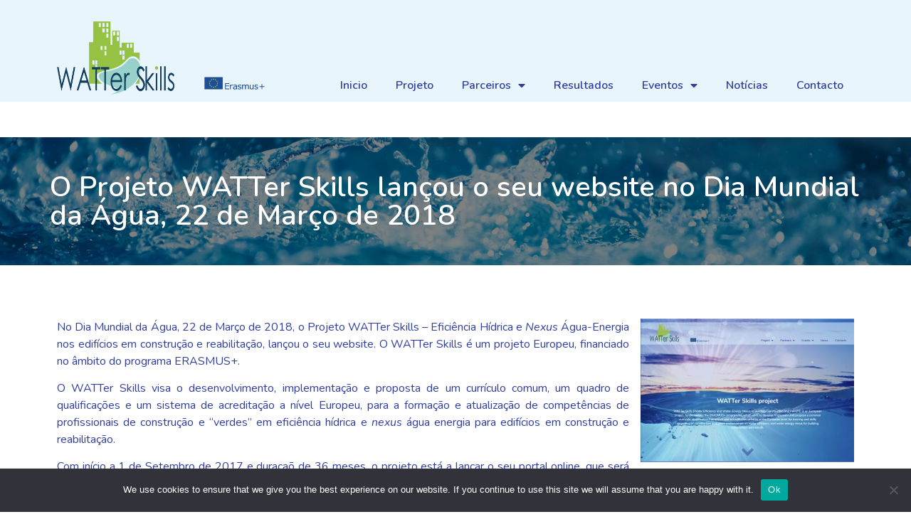

--- FILE ---
content_type: text/html; charset=UTF-8
request_url: https://watterskills.eu/watter-skills-website-live/
body_size: 13359
content:
<!doctype html>
<html lang="en-GB">
<head>
	<meta charset="UTF-8">
	<meta name="viewport" content="width=device-width, initial-scale=1">
	<link rel="profile" href="https://gmpg.org/xfn/11">
	<title>O Projeto WATTer Skills lançou o seu website no Dia Mundial da Água, 22 de Março de 2018 &#8211; WatterSkills</title>
<meta name='robots' content='max-image-preview:large' />
	<style>img:is([sizes="auto" i], [sizes^="auto," i]) { contain-intrinsic-size: 3000px 1500px }</style>
	<link rel="alternate" type="application/rss+xml" title="WatterSkills &raquo; Feed" href="https://watterskills.eu/feed/" />
<link rel="alternate" type="application/rss+xml" title="WatterSkills &raquo; Comments Feed" href="https://watterskills.eu/comments/feed/" />
<script>
window._wpemojiSettings = {"baseUrl":"https:\/\/s.w.org\/images\/core\/emoji\/16.0.1\/72x72\/","ext":".png","svgUrl":"https:\/\/s.w.org\/images\/core\/emoji\/16.0.1\/svg\/","svgExt":".svg","source":{"concatemoji":"https:\/\/watterskills.eu\/wp-includes\/js\/wp-emoji-release.min.js?ver=6.8.3"}};
/*! This file is auto-generated */
!function(s,n){var o,i,e;function c(e){try{var t={supportTests:e,timestamp:(new Date).valueOf()};sessionStorage.setItem(o,JSON.stringify(t))}catch(e){}}function p(e,t,n){e.clearRect(0,0,e.canvas.width,e.canvas.height),e.fillText(t,0,0);var t=new Uint32Array(e.getImageData(0,0,e.canvas.width,e.canvas.height).data),a=(e.clearRect(0,0,e.canvas.width,e.canvas.height),e.fillText(n,0,0),new Uint32Array(e.getImageData(0,0,e.canvas.width,e.canvas.height).data));return t.every(function(e,t){return e===a[t]})}function u(e,t){e.clearRect(0,0,e.canvas.width,e.canvas.height),e.fillText(t,0,0);for(var n=e.getImageData(16,16,1,1),a=0;a<n.data.length;a++)if(0!==n.data[a])return!1;return!0}function f(e,t,n,a){switch(t){case"flag":return n(e,"\ud83c\udff3\ufe0f\u200d\u26a7\ufe0f","\ud83c\udff3\ufe0f\u200b\u26a7\ufe0f")?!1:!n(e,"\ud83c\udde8\ud83c\uddf6","\ud83c\udde8\u200b\ud83c\uddf6")&&!n(e,"\ud83c\udff4\udb40\udc67\udb40\udc62\udb40\udc65\udb40\udc6e\udb40\udc67\udb40\udc7f","\ud83c\udff4\u200b\udb40\udc67\u200b\udb40\udc62\u200b\udb40\udc65\u200b\udb40\udc6e\u200b\udb40\udc67\u200b\udb40\udc7f");case"emoji":return!a(e,"\ud83e\udedf")}return!1}function g(e,t,n,a){var r="undefined"!=typeof WorkerGlobalScope&&self instanceof WorkerGlobalScope?new OffscreenCanvas(300,150):s.createElement("canvas"),o=r.getContext("2d",{willReadFrequently:!0}),i=(o.textBaseline="top",o.font="600 32px Arial",{});return e.forEach(function(e){i[e]=t(o,e,n,a)}),i}function t(e){var t=s.createElement("script");t.src=e,t.defer=!0,s.head.appendChild(t)}"undefined"!=typeof Promise&&(o="wpEmojiSettingsSupports",i=["flag","emoji"],n.supports={everything:!0,everythingExceptFlag:!0},e=new Promise(function(e){s.addEventListener("DOMContentLoaded",e,{once:!0})}),new Promise(function(t){var n=function(){try{var e=JSON.parse(sessionStorage.getItem(o));if("object"==typeof e&&"number"==typeof e.timestamp&&(new Date).valueOf()<e.timestamp+604800&&"object"==typeof e.supportTests)return e.supportTests}catch(e){}return null}();if(!n){if("undefined"!=typeof Worker&&"undefined"!=typeof OffscreenCanvas&&"undefined"!=typeof URL&&URL.createObjectURL&&"undefined"!=typeof Blob)try{var e="postMessage("+g.toString()+"("+[JSON.stringify(i),f.toString(),p.toString(),u.toString()].join(",")+"));",a=new Blob([e],{type:"text/javascript"}),r=new Worker(URL.createObjectURL(a),{name:"wpTestEmojiSupports"});return void(r.onmessage=function(e){c(n=e.data),r.terminate(),t(n)})}catch(e){}c(n=g(i,f,p,u))}t(n)}).then(function(e){for(var t in e)n.supports[t]=e[t],n.supports.everything=n.supports.everything&&n.supports[t],"flag"!==t&&(n.supports.everythingExceptFlag=n.supports.everythingExceptFlag&&n.supports[t]);n.supports.everythingExceptFlag=n.supports.everythingExceptFlag&&!n.supports.flag,n.DOMReady=!1,n.readyCallback=function(){n.DOMReady=!0}}).then(function(){return e}).then(function(){var e;n.supports.everything||(n.readyCallback(),(e=n.source||{}).concatemoji?t(e.concatemoji):e.wpemoji&&e.twemoji&&(t(e.twemoji),t(e.wpemoji)))}))}((window,document),window._wpemojiSettings);
</script>
<style id='wp-emoji-styles-inline-css'>

	img.wp-smiley, img.emoji {
		display: inline !important;
		border: none !important;
		box-shadow: none !important;
		height: 1em !important;
		width: 1em !important;
		margin: 0 0.07em !important;
		vertical-align: -0.1em !important;
		background: none !important;
		padding: 0 !important;
	}
</style>
<link rel='stylesheet' id='wp-block-library-css' href='https://watterskills.eu/wp-includes/css/dist/block-library/style.min.css?ver=6.8.3' media='all' />
<style id='global-styles-inline-css'>
:root{--wp--preset--aspect-ratio--square: 1;--wp--preset--aspect-ratio--4-3: 4/3;--wp--preset--aspect-ratio--3-4: 3/4;--wp--preset--aspect-ratio--3-2: 3/2;--wp--preset--aspect-ratio--2-3: 2/3;--wp--preset--aspect-ratio--16-9: 16/9;--wp--preset--aspect-ratio--9-16: 9/16;--wp--preset--color--black: #000000;--wp--preset--color--cyan-bluish-gray: #abb8c3;--wp--preset--color--white: #ffffff;--wp--preset--color--pale-pink: #f78da7;--wp--preset--color--vivid-red: #cf2e2e;--wp--preset--color--luminous-vivid-orange: #ff6900;--wp--preset--color--luminous-vivid-amber: #fcb900;--wp--preset--color--light-green-cyan: #7bdcb5;--wp--preset--color--vivid-green-cyan: #00d084;--wp--preset--color--pale-cyan-blue: #8ed1fc;--wp--preset--color--vivid-cyan-blue: #0693e3;--wp--preset--color--vivid-purple: #9b51e0;--wp--preset--gradient--vivid-cyan-blue-to-vivid-purple: linear-gradient(135deg,rgba(6,147,227,1) 0%,rgb(155,81,224) 100%);--wp--preset--gradient--light-green-cyan-to-vivid-green-cyan: linear-gradient(135deg,rgb(122,220,180) 0%,rgb(0,208,130) 100%);--wp--preset--gradient--luminous-vivid-amber-to-luminous-vivid-orange: linear-gradient(135deg,rgba(252,185,0,1) 0%,rgba(255,105,0,1) 100%);--wp--preset--gradient--luminous-vivid-orange-to-vivid-red: linear-gradient(135deg,rgba(255,105,0,1) 0%,rgb(207,46,46) 100%);--wp--preset--gradient--very-light-gray-to-cyan-bluish-gray: linear-gradient(135deg,rgb(238,238,238) 0%,rgb(169,184,195) 100%);--wp--preset--gradient--cool-to-warm-spectrum: linear-gradient(135deg,rgb(74,234,220) 0%,rgb(151,120,209) 20%,rgb(207,42,186) 40%,rgb(238,44,130) 60%,rgb(251,105,98) 80%,rgb(254,248,76) 100%);--wp--preset--gradient--blush-light-purple: linear-gradient(135deg,rgb(255,206,236) 0%,rgb(152,150,240) 100%);--wp--preset--gradient--blush-bordeaux: linear-gradient(135deg,rgb(254,205,165) 0%,rgb(254,45,45) 50%,rgb(107,0,62) 100%);--wp--preset--gradient--luminous-dusk: linear-gradient(135deg,rgb(255,203,112) 0%,rgb(199,81,192) 50%,rgb(65,88,208) 100%);--wp--preset--gradient--pale-ocean: linear-gradient(135deg,rgb(255,245,203) 0%,rgb(182,227,212) 50%,rgb(51,167,181) 100%);--wp--preset--gradient--electric-grass: linear-gradient(135deg,rgb(202,248,128) 0%,rgb(113,206,126) 100%);--wp--preset--gradient--midnight: linear-gradient(135deg,rgb(2,3,129) 0%,rgb(40,116,252) 100%);--wp--preset--font-size--small: 13px;--wp--preset--font-size--medium: 20px;--wp--preset--font-size--large: 36px;--wp--preset--font-size--x-large: 42px;--wp--preset--spacing--20: 0.44rem;--wp--preset--spacing--30: 0.67rem;--wp--preset--spacing--40: 1rem;--wp--preset--spacing--50: 1.5rem;--wp--preset--spacing--60: 2.25rem;--wp--preset--spacing--70: 3.38rem;--wp--preset--spacing--80: 5.06rem;--wp--preset--shadow--natural: 6px 6px 9px rgba(0, 0, 0, 0.2);--wp--preset--shadow--deep: 12px 12px 50px rgba(0, 0, 0, 0.4);--wp--preset--shadow--sharp: 6px 6px 0px rgba(0, 0, 0, 0.2);--wp--preset--shadow--outlined: 6px 6px 0px -3px rgba(255, 255, 255, 1), 6px 6px rgba(0, 0, 0, 1);--wp--preset--shadow--crisp: 6px 6px 0px rgba(0, 0, 0, 1);}:root { --wp--style--global--content-size: 800px;--wp--style--global--wide-size: 1200px; }:where(body) { margin: 0; }.wp-site-blocks > .alignleft { float: left; margin-right: 2em; }.wp-site-blocks > .alignright { float: right; margin-left: 2em; }.wp-site-blocks > .aligncenter { justify-content: center; margin-left: auto; margin-right: auto; }:where(.wp-site-blocks) > * { margin-block-start: 24px; margin-block-end: 0; }:where(.wp-site-blocks) > :first-child { margin-block-start: 0; }:where(.wp-site-blocks) > :last-child { margin-block-end: 0; }:root { --wp--style--block-gap: 24px; }:root :where(.is-layout-flow) > :first-child{margin-block-start: 0;}:root :where(.is-layout-flow) > :last-child{margin-block-end: 0;}:root :where(.is-layout-flow) > *{margin-block-start: 24px;margin-block-end: 0;}:root :where(.is-layout-constrained) > :first-child{margin-block-start: 0;}:root :where(.is-layout-constrained) > :last-child{margin-block-end: 0;}:root :where(.is-layout-constrained) > *{margin-block-start: 24px;margin-block-end: 0;}:root :where(.is-layout-flex){gap: 24px;}:root :where(.is-layout-grid){gap: 24px;}.is-layout-flow > .alignleft{float: left;margin-inline-start: 0;margin-inline-end: 2em;}.is-layout-flow > .alignright{float: right;margin-inline-start: 2em;margin-inline-end: 0;}.is-layout-flow > .aligncenter{margin-left: auto !important;margin-right: auto !important;}.is-layout-constrained > .alignleft{float: left;margin-inline-start: 0;margin-inline-end: 2em;}.is-layout-constrained > .alignright{float: right;margin-inline-start: 2em;margin-inline-end: 0;}.is-layout-constrained > .aligncenter{margin-left: auto !important;margin-right: auto !important;}.is-layout-constrained > :where(:not(.alignleft):not(.alignright):not(.alignfull)){max-width: var(--wp--style--global--content-size);margin-left: auto !important;margin-right: auto !important;}.is-layout-constrained > .alignwide{max-width: var(--wp--style--global--wide-size);}body .is-layout-flex{display: flex;}.is-layout-flex{flex-wrap: wrap;align-items: center;}.is-layout-flex > :is(*, div){margin: 0;}body .is-layout-grid{display: grid;}.is-layout-grid > :is(*, div){margin: 0;}body{padding-top: 0px;padding-right: 0px;padding-bottom: 0px;padding-left: 0px;}a:where(:not(.wp-element-button)){text-decoration: underline;}:root :where(.wp-element-button, .wp-block-button__link){background-color: #32373c;border-width: 0;color: #fff;font-family: inherit;font-size: inherit;line-height: inherit;padding: calc(0.667em + 2px) calc(1.333em + 2px);text-decoration: none;}.has-black-color{color: var(--wp--preset--color--black) !important;}.has-cyan-bluish-gray-color{color: var(--wp--preset--color--cyan-bluish-gray) !important;}.has-white-color{color: var(--wp--preset--color--white) !important;}.has-pale-pink-color{color: var(--wp--preset--color--pale-pink) !important;}.has-vivid-red-color{color: var(--wp--preset--color--vivid-red) !important;}.has-luminous-vivid-orange-color{color: var(--wp--preset--color--luminous-vivid-orange) !important;}.has-luminous-vivid-amber-color{color: var(--wp--preset--color--luminous-vivid-amber) !important;}.has-light-green-cyan-color{color: var(--wp--preset--color--light-green-cyan) !important;}.has-vivid-green-cyan-color{color: var(--wp--preset--color--vivid-green-cyan) !important;}.has-pale-cyan-blue-color{color: var(--wp--preset--color--pale-cyan-blue) !important;}.has-vivid-cyan-blue-color{color: var(--wp--preset--color--vivid-cyan-blue) !important;}.has-vivid-purple-color{color: var(--wp--preset--color--vivid-purple) !important;}.has-black-background-color{background-color: var(--wp--preset--color--black) !important;}.has-cyan-bluish-gray-background-color{background-color: var(--wp--preset--color--cyan-bluish-gray) !important;}.has-white-background-color{background-color: var(--wp--preset--color--white) !important;}.has-pale-pink-background-color{background-color: var(--wp--preset--color--pale-pink) !important;}.has-vivid-red-background-color{background-color: var(--wp--preset--color--vivid-red) !important;}.has-luminous-vivid-orange-background-color{background-color: var(--wp--preset--color--luminous-vivid-orange) !important;}.has-luminous-vivid-amber-background-color{background-color: var(--wp--preset--color--luminous-vivid-amber) !important;}.has-light-green-cyan-background-color{background-color: var(--wp--preset--color--light-green-cyan) !important;}.has-vivid-green-cyan-background-color{background-color: var(--wp--preset--color--vivid-green-cyan) !important;}.has-pale-cyan-blue-background-color{background-color: var(--wp--preset--color--pale-cyan-blue) !important;}.has-vivid-cyan-blue-background-color{background-color: var(--wp--preset--color--vivid-cyan-blue) !important;}.has-vivid-purple-background-color{background-color: var(--wp--preset--color--vivid-purple) !important;}.has-black-border-color{border-color: var(--wp--preset--color--black) !important;}.has-cyan-bluish-gray-border-color{border-color: var(--wp--preset--color--cyan-bluish-gray) !important;}.has-white-border-color{border-color: var(--wp--preset--color--white) !important;}.has-pale-pink-border-color{border-color: var(--wp--preset--color--pale-pink) !important;}.has-vivid-red-border-color{border-color: var(--wp--preset--color--vivid-red) !important;}.has-luminous-vivid-orange-border-color{border-color: var(--wp--preset--color--luminous-vivid-orange) !important;}.has-luminous-vivid-amber-border-color{border-color: var(--wp--preset--color--luminous-vivid-amber) !important;}.has-light-green-cyan-border-color{border-color: var(--wp--preset--color--light-green-cyan) !important;}.has-vivid-green-cyan-border-color{border-color: var(--wp--preset--color--vivid-green-cyan) !important;}.has-pale-cyan-blue-border-color{border-color: var(--wp--preset--color--pale-cyan-blue) !important;}.has-vivid-cyan-blue-border-color{border-color: var(--wp--preset--color--vivid-cyan-blue) !important;}.has-vivid-purple-border-color{border-color: var(--wp--preset--color--vivid-purple) !important;}.has-vivid-cyan-blue-to-vivid-purple-gradient-background{background: var(--wp--preset--gradient--vivid-cyan-blue-to-vivid-purple) !important;}.has-light-green-cyan-to-vivid-green-cyan-gradient-background{background: var(--wp--preset--gradient--light-green-cyan-to-vivid-green-cyan) !important;}.has-luminous-vivid-amber-to-luminous-vivid-orange-gradient-background{background: var(--wp--preset--gradient--luminous-vivid-amber-to-luminous-vivid-orange) !important;}.has-luminous-vivid-orange-to-vivid-red-gradient-background{background: var(--wp--preset--gradient--luminous-vivid-orange-to-vivid-red) !important;}.has-very-light-gray-to-cyan-bluish-gray-gradient-background{background: var(--wp--preset--gradient--very-light-gray-to-cyan-bluish-gray) !important;}.has-cool-to-warm-spectrum-gradient-background{background: var(--wp--preset--gradient--cool-to-warm-spectrum) !important;}.has-blush-light-purple-gradient-background{background: var(--wp--preset--gradient--blush-light-purple) !important;}.has-blush-bordeaux-gradient-background{background: var(--wp--preset--gradient--blush-bordeaux) !important;}.has-luminous-dusk-gradient-background{background: var(--wp--preset--gradient--luminous-dusk) !important;}.has-pale-ocean-gradient-background{background: var(--wp--preset--gradient--pale-ocean) !important;}.has-electric-grass-gradient-background{background: var(--wp--preset--gradient--electric-grass) !important;}.has-midnight-gradient-background{background: var(--wp--preset--gradient--midnight) !important;}.has-small-font-size{font-size: var(--wp--preset--font-size--small) !important;}.has-medium-font-size{font-size: var(--wp--preset--font-size--medium) !important;}.has-large-font-size{font-size: var(--wp--preset--font-size--large) !important;}.has-x-large-font-size{font-size: var(--wp--preset--font-size--x-large) !important;}
:root :where(.wp-block-pullquote){font-size: 1.5em;line-height: 1.6;}
</style>
<link rel='stylesheet' id='cookie-notice-front-css' href='https://watterskills.eu/wp-content/plugins/cookie-notice/css/front.min.css?ver=2.5.6' media='all' />
<link rel='stylesheet' id='hello-elementor-css' href='https://watterskills.eu/wp-content/themes/hello-elementor/style.min.css?ver=3.3.0' media='all' />
<link rel='stylesheet' id='hello-elementor-theme-style-css' href='https://watterskills.eu/wp-content/themes/hello-elementor/theme.min.css?ver=3.3.0' media='all' />
<link rel='stylesheet' id='chld_thm_cfg_child-css' href='https://watterskills.eu/wp-content/themes/hello-elementor-child/style.css?ver=6.8.3' media='all' />
<link rel='stylesheet' id='hello-elementor-header-footer-css' href='https://watterskills.eu/wp-content/themes/hello-elementor/header-footer.min.css?ver=3.3.0' media='all' />
<link rel='stylesheet' id='elementor-frontend-css' href='https://watterskills.eu/wp-content/plugins/elementor/assets/css/frontend.min.css?ver=3.25.10' media='all' />
<link rel='stylesheet' id='widget-image-css' href='https://watterskills.eu/wp-content/plugins/elementor/assets/css/widget-image.min.css?ver=3.25.10' media='all' />
<link rel='stylesheet' id='widget-nav-menu-css' href='https://watterskills.eu/wp-content/plugins/elementor-pro/assets/css/widget-nav-menu.min.css?ver=3.25.4' media='all' />
<link rel='stylesheet' id='widget-search-form-css' href='https://watterskills.eu/wp-content/plugins/elementor-pro/assets/css/widget-search-form.min.css?ver=3.25.4' media='all' />
<link rel='stylesheet' id='elementor-icons-shared-0-css' href='https://watterskills.eu/wp-content/plugins/elementor/assets/lib/font-awesome/css/fontawesome.min.css?ver=5.15.3' media='all' />
<link rel='stylesheet' id='elementor-icons-fa-solid-css' href='https://watterskills.eu/wp-content/plugins/elementor/assets/lib/font-awesome/css/solid.min.css?ver=5.15.3' media='all' />
<link rel='stylesheet' id='widget-share-buttons-css' href='https://watterskills.eu/wp-content/plugins/elementor-pro/assets/css/widget-share-buttons.min.css?ver=3.25.4' media='all' />
<link rel='stylesheet' id='e-apple-webkit-css' href='https://watterskills.eu/wp-content/plugins/elementor/assets/css/conditionals/apple-webkit.min.css?ver=3.25.10' media='all' />
<link rel='stylesheet' id='elementor-icons-fa-brands-css' href='https://watterskills.eu/wp-content/plugins/elementor/assets/lib/font-awesome/css/brands.min.css?ver=5.15.3' media='all' />
<link rel='stylesheet' id='widget-heading-css' href='https://watterskills.eu/wp-content/plugins/elementor/assets/css/widget-heading.min.css?ver=3.25.10' media='all' />
<link rel='stylesheet' id='widget-text-editor-css' href='https://watterskills.eu/wp-content/plugins/elementor/assets/css/widget-text-editor.min.css?ver=3.25.10' media='all' />
<link rel='stylesheet' id='elementor-icons-css' href='https://watterskills.eu/wp-content/plugins/elementor/assets/lib/eicons/css/elementor-icons.min.css?ver=5.32.0' media='all' />
<link rel='stylesheet' id='swiper-css' href='https://watterskills.eu/wp-content/plugins/elementor/assets/lib/swiper/v8/css/swiper.min.css?ver=8.4.5' media='all' />
<link rel='stylesheet' id='e-swiper-css' href='https://watterskills.eu/wp-content/plugins/elementor/assets/css/conditionals/e-swiper.min.css?ver=3.25.10' media='all' />
<link rel='stylesheet' id='elementor-post-3022-css' href='https://watterskills.eu/wp-content/uploads/elementor/css/post-3022.css?ver=1732534080' media='all' />
<link rel='stylesheet' id='e-popup-style-css' href='https://watterskills.eu/wp-content/plugins/elementor-pro/assets/css/conditionals/popup.min.css?ver=3.25.4' media='all' />
<link rel='stylesheet' id='font-awesome-5-all-css' href='https://watterskills.eu/wp-content/plugins/elementor/assets/lib/font-awesome/css/all.min.css?ver=3.25.10' media='all' />
<link rel='stylesheet' id='font-awesome-4-shim-css' href='https://watterskills.eu/wp-content/plugins/elementor/assets/lib/font-awesome/css/v4-shims.min.css?ver=3.25.10' media='all' />
<link rel='stylesheet' id='elementor-post-3097-css' href='https://watterskills.eu/wp-content/uploads/elementor/css/post-3097.css?ver=1732568294' media='all' />
<link rel='stylesheet' id='elementor-post-3110-css' href='https://watterskills.eu/wp-content/uploads/elementor/css/post-3110.css?ver=1759914214' media='all' />
<link rel='stylesheet' id='elementor-post-3165-css' href='https://watterskills.eu/wp-content/uploads/elementor/css/post-3165.css?ver=1732537990' media='all' />
<link rel='stylesheet' id='google-fonts-1-css' href='https://fonts.googleapis.com/css?family=Nunito%3A100%2C100italic%2C200%2C200italic%2C300%2C300italic%2C400%2C400italic%2C500%2C500italic%2C600%2C600italic%2C700%2C700italic%2C800%2C800italic%2C900%2C900italic%7CRoboto%3A100%2C100italic%2C200%2C200italic%2C300%2C300italic%2C400%2C400italic%2C500%2C500italic%2C600%2C600italic%2C700%2C700italic%2C800%2C800italic%2C900%2C900italic&#038;display=auto&#038;ver=6.8.3' media='all' />
<link rel="preconnect" href="https://fonts.gstatic.com/" crossorigin><script id="cookie-notice-front-js-before">
var cnArgs = {"ajaxUrl":"https:\/\/watterskills.eu\/wp-admin\/admin-ajax.php","nonce":"071340bcb8","hideEffect":"fade","position":"bottom","onScroll":false,"onScrollOffset":100,"onClick":false,"cookieName":"cookie_notice_accepted","cookieTime":2592000,"cookieTimeRejected":2592000,"globalCookie":false,"redirection":false,"cache":true,"revokeCookies":false,"revokeCookiesOpt":"automatic"};
</script>
<script src="https://watterskills.eu/wp-content/plugins/cookie-notice/js/front.min.js?ver=2.5.6" id="cookie-notice-front-js"></script>
<script src="https://watterskills.eu/wp-includes/js/jquery/jquery.min.js?ver=3.7.1" id="jquery-core-js"></script>
<script src="https://watterskills.eu/wp-includes/js/jquery/jquery-migrate.min.js?ver=3.4.1" id="jquery-migrate-js"></script>
<script src="https://watterskills.eu/wp-content/plugins/elementor/assets/lib/font-awesome/js/v4-shims.min.js?ver=3.25.10" id="font-awesome-4-shim-js"></script>
<link rel="EditURI" type="application/rsd+xml" title="RSD" href="https://watterskills.eu/xmlrpc.php?rsd" />

<link rel="canonical" href="https://watterskills.eu/watter-skills-website-live/" />
<link rel='shortlink' href='https://watterskills.eu/?p=3198' />
<link rel="alternate" title="oEmbed (JSON)" type="application/json+oembed" href="https://watterskills.eu/wp-json/oembed/1.0/embed?url=https%3A%2F%2Fwatterskills.eu%2Fwatter-skills-website-live%2F" />
<link rel="alternate" title="oEmbed (XML)" type="text/xml+oembed" href="https://watterskills.eu/wp-json/oembed/1.0/embed?url=https%3A%2F%2Fwatterskills.eu%2Fwatter-skills-website-live%2F&#038;format=xml" />
<meta name="description" content="No Dia Mundial da Água, 22 de Março de 2018, o Projeto WATTer Skills - Eficiência Hídrica e Nexus Água-Energia nos edifícios em construção e reabilitação, lançou o seu website. O WATTer Skills é um projeto Europeu, financiado no âmbito do programa ERASMUS+.">
<meta name="generator" content="Elementor 3.25.10; features: additional_custom_breakpoints, e_optimized_control_loading; settings: css_print_method-external, google_font-enabled, font_display-auto">
<!-- Google tag (gtag.js) -->
<script async src="https://www.googletagmanager.com/gtag/js?id=G-B1M5QPN4SF"></script>
<script>
  window.dataLayer = window.dataLayer || [];
  function gtag(){dataLayer.push(arguments);}
  gtag('js', new Date());
  gtag('config', 'G-B1M5QPN4SF');
</script>
			<style>
				.e-con.e-parent:nth-of-type(n+4):not(.e-lazyloaded):not(.e-no-lazyload),
				.e-con.e-parent:nth-of-type(n+4):not(.e-lazyloaded):not(.e-no-lazyload) * {
					background-image: none !important;
				}
				@media screen and (max-height: 1024px) {
					.e-con.e-parent:nth-of-type(n+3):not(.e-lazyloaded):not(.e-no-lazyload),
					.e-con.e-parent:nth-of-type(n+3):not(.e-lazyloaded):not(.e-no-lazyload) * {
						background-image: none !important;
					}
				}
				@media screen and (max-height: 640px) {
					.e-con.e-parent:nth-of-type(n+2):not(.e-lazyloaded):not(.e-no-lazyload),
					.e-con.e-parent:nth-of-type(n+2):not(.e-lazyloaded):not(.e-no-lazyload) * {
						background-image: none !important;
					}
				}
			</style>
			<link rel="icon" href="https://watterskills.eu/wp-content/uploads/2018/03/cropped-logo_1-32x32.jpg" sizes="32x32" />
<link rel="icon" href="https://watterskills.eu/wp-content/uploads/2018/03/cropped-logo_1-192x192.jpg" sizes="192x192" />
<link rel="apple-touch-icon" href="https://watterskills.eu/wp-content/uploads/2018/03/cropped-logo_1-180x180.jpg" />
<meta name="msapplication-TileImage" content="https://watterskills.eu/wp-content/uploads/2018/03/cropped-logo_1-270x270.jpg" />
</head>
<body class="wp-singular post-template-default single single-post postid-3198 single-format-standard wp-embed-responsive wp-theme-hello-elementor wp-child-theme-hello-elementor-child cookies-not-set theme-default elementor-default elementor-kit-3022 elementor-page-3165">


<a class="skip-link screen-reader-text" href="#content">Skip to content</a>

		<div data-elementor-type="header" data-elementor-id="3097" class="elementor elementor-3097 elementor-location-header" data-elementor-post-type="elementor_library">
					<section class="elementor-section elementor-top-section elementor-element elementor-element-0d7e347 elementor-section-content-middle elementor-section-boxed elementor-section-height-default elementor-section-height-default" data-id="0d7e347" data-element_type="section" data-settings="{&quot;background_background&quot;:&quot;classic&quot;}">
						<div class="elementor-container elementor-column-gap-no">
					<div class="elementor-column elementor-col-100 elementor-top-column elementor-element elementor-element-5c1d889" data-id="5c1d889" data-element_type="column">
			<div class="elementor-widget-wrap elementor-element-populated">
						<section class="elementor-section elementor-inner-section elementor-element elementor-element-d209430 elementor-section-content-bottom elementor-section-boxed elementor-section-height-default elementor-section-height-default" data-id="d209430" data-element_type="section">
						<div class="elementor-container elementor-column-gap-no">
					<div class="elementor-column elementor-col-33 elementor-inner-column elementor-element elementor-element-afd0064" data-id="afd0064" data-element_type="column">
			<div class="elementor-widget-wrap elementor-element-populated">
						<div class="elementor-element elementor-element-4ae5466 elementor-widget elementor-widget-image" data-id="4ae5466" data-element_type="widget" data-widget_type="image.default">
				<div class="elementor-widget-container">
														<a href="https://watterskills.eu/">
							<img width="638" height="400" src="https://watterskills.eu/wp-content/uploads/2018/02/Imagem-watter-skills_4.png" class="attachment-large size-large wp-image-79" alt="WATTer Skills" srcset="https://watterskills.eu/wp-content/uploads/2018/02/Imagem-watter-skills_4.png 638w, https://watterskills.eu/wp-content/uploads/2018/02/Imagem-watter-skills_4-300x188.png 300w" sizes="(max-width: 638px) 100vw, 638px" />								</a>
													</div>
				</div>
					</div>
		</div>
				<div class="elementor-column elementor-col-33 elementor-inner-column elementor-element elementor-element-ebe2c41" data-id="ebe2c41" data-element_type="column">
			<div class="elementor-widget-wrap elementor-element-populated">
						<div class="elementor-element elementor-element-777fb3a elementor-widget elementor-widget-image" data-id="777fb3a" data-element_type="widget" data-widget_type="image.default">
				<div class="elementor-widget-container">
														<a href="https://ec.europa.eu/programmes/erasmus-plus/projects/eplus-project-details/#project/dafcb037-5ca2-40da-8d5f-fd4940d1acc9" target="_blank">
							<img width="335" height="70" src="https://watterskills.eu/wp-content/uploads/2018/02/erasmus-1.png" class="attachment-large size-large wp-image-266" alt="ERASMUS+" srcset="https://watterskills.eu/wp-content/uploads/2018/02/erasmus-1.png 335w, https://watterskills.eu/wp-content/uploads/2018/02/erasmus-1-300x63.png 300w" sizes="(max-width: 335px) 100vw, 335px" />								</a>
													</div>
				</div>
					</div>
		</div>
				<div class="elementor-column elementor-col-33 elementor-inner-column elementor-element elementor-element-fbfe60c" data-id="fbfe60c" data-element_type="column">
			<div class="elementor-widget-wrap elementor-element-populated">
						<div class="elementor-element elementor-element-ab76a64 elementor-nav-menu__align-end elementor-nav-menu--stretch elementor-nav-menu__text-align-center elementor-nav-menu--dropdown-tablet elementor-nav-menu--toggle elementor-nav-menu--burger elementor-widget elementor-widget-nav-menu" data-id="ab76a64" data-element_type="widget" data-settings="{&quot;full_width&quot;:&quot;stretch&quot;,&quot;layout&quot;:&quot;horizontal&quot;,&quot;submenu_icon&quot;:{&quot;value&quot;:&quot;&lt;i class=\&quot;fas fa-caret-down\&quot;&gt;&lt;\/i&gt;&quot;,&quot;library&quot;:&quot;fa-solid&quot;},&quot;toggle&quot;:&quot;burger&quot;}" data-widget_type="nav-menu.default">
				<div class="elementor-widget-container">
						<nav aria-label="Menu" class="elementor-nav-menu--main elementor-nav-menu__container elementor-nav-menu--layout-horizontal e--pointer-background e--animation-fade">
				<ul id="menu-1-ab76a64" class="elementor-nav-menu"><li class="menu-item menu-item-type-post_type menu-item-object-page menu-item-2176"><a href="https://watterskills.eu/watterskills-pt/" class="elementor-item">Inicio</a></li>
<li class="menu-item menu-item-type-post_type menu-item-object-page menu-item-2188"><a href="https://watterskills.eu/watterskills-pt/projecto/" class="elementor-item">Projeto</a></li>
<li class="menu-item menu-item-type-post_type menu-item-object-page menu-item-has-children menu-item-2175"><a href="https://watterskills.eu/watterskills-pt/parceiros/" class="elementor-item">Parceiros</a>
<ul class="sub-menu elementor-nav-menu--dropdown">
	<li class="menu-item menu-item-type-custom menu-item-object-custom menu-item-2939"><a href="https://watterskills.eu/parceiros/#adene" class="elementor-sub-item elementor-item-anchor">ADENE</a></li>
	<li class="menu-item menu-item-type-custom menu-item-object-custom menu-item-2940"><a href="https://watterskills.eu/parceiros/#flc" class="elementor-sub-item elementor-item-anchor">FLC</a></li>
	<li class="menu-item menu-item-type-custom menu-item-object-custom menu-item-2941"><a href="https://watterskills.eu/parceiros/#cres" class="elementor-sub-item elementor-item-anchor">CRES</a></li>
	<li class="menu-item menu-item-type-custom menu-item-object-custom menu-item-2942"><a href="https://watterskills.eu/parceiros/#formedil" class="elementor-sub-item elementor-item-anchor">FORMEDIL</a></li>
	<li class="menu-item menu-item-type-post_type menu-item-object-page menu-item-2360"><a href="https://watterskills.eu/watterskills-pt/parceiros/conselho-consultivo/" class="elementor-sub-item">Conselho Consultivo</a></li>
</ul>
</li>
<li class="menu-item menu-item-type-post_type menu-item-object-page menu-item-3347"><a href="https://watterskills.eu/watterskills-pt/resultsados-pt/" class="elementor-item">Resultados</a></li>
<li class="menu-item menu-item-type-post_type menu-item-object-page menu-item-has-children menu-item-3184"><a href="https://watterskills.eu/watterskills-pt/eventos/" class="elementor-item">Eventos</a>
<ul class="sub-menu elementor-nav-menu--dropdown">
	<li class="menu-item menu-item-type-custom menu-item-object-custom menu-item-3187"><a href="https://watterskills.eu/watterskills-pt/eventos/#futureevents" class="elementor-sub-item elementor-item-anchor">Eventos Futuros</a></li>
	<li class="menu-item menu-item-type-custom menu-item-object-custom menu-item-3188"><a href="https://watterskills.eu/watterskills-pt/eventos/#pastevents" class="elementor-sub-item elementor-item-anchor">Eventos Passados</a></li>
</ul>
</li>
<li class="menu-item menu-item-type-post_type menu-item-object-page menu-item-3185"><a href="https://watterskills.eu/watterskills-pt/noticias/" class="elementor-item">Notícias</a></li>
<li class="menu-item menu-item-type-custom menu-item-object-custom menu-item-2274"><a href="https://watterskills.eu/contacto/?lang=pt-pt" class="elementor-item">Contacto</a></li>
</ul>			</nav>
					<div class="elementor-menu-toggle" role="button" tabindex="0" aria-label="Menu Toggle" aria-expanded="false">
			<i aria-hidden="true" role="presentation" class="elementor-menu-toggle__icon--open eicon-menu-bar"></i><i aria-hidden="true" role="presentation" class="elementor-menu-toggle__icon--close eicon-close"></i>			<span class="elementor-screen-only">Menu</span>
		</div>
					<nav class="elementor-nav-menu--dropdown elementor-nav-menu__container" aria-hidden="true">
				<ul id="menu-2-ab76a64" class="elementor-nav-menu"><li class="menu-item menu-item-type-post_type menu-item-object-page menu-item-2176"><a href="https://watterskills.eu/watterskills-pt/" class="elementor-item" tabindex="-1">Inicio</a></li>
<li class="menu-item menu-item-type-post_type menu-item-object-page menu-item-2188"><a href="https://watterskills.eu/watterskills-pt/projecto/" class="elementor-item" tabindex="-1">Projeto</a></li>
<li class="menu-item menu-item-type-post_type menu-item-object-page menu-item-has-children menu-item-2175"><a href="https://watterskills.eu/watterskills-pt/parceiros/" class="elementor-item" tabindex="-1">Parceiros</a>
<ul class="sub-menu elementor-nav-menu--dropdown">
	<li class="menu-item menu-item-type-custom menu-item-object-custom menu-item-2939"><a href="https://watterskills.eu/parceiros/#adene" class="elementor-sub-item elementor-item-anchor" tabindex="-1">ADENE</a></li>
	<li class="menu-item menu-item-type-custom menu-item-object-custom menu-item-2940"><a href="https://watterskills.eu/parceiros/#flc" class="elementor-sub-item elementor-item-anchor" tabindex="-1">FLC</a></li>
	<li class="menu-item menu-item-type-custom menu-item-object-custom menu-item-2941"><a href="https://watterskills.eu/parceiros/#cres" class="elementor-sub-item elementor-item-anchor" tabindex="-1">CRES</a></li>
	<li class="menu-item menu-item-type-custom menu-item-object-custom menu-item-2942"><a href="https://watterskills.eu/parceiros/#formedil" class="elementor-sub-item elementor-item-anchor" tabindex="-1">FORMEDIL</a></li>
	<li class="menu-item menu-item-type-post_type menu-item-object-page menu-item-2360"><a href="https://watterskills.eu/watterskills-pt/parceiros/conselho-consultivo/" class="elementor-sub-item" tabindex="-1">Conselho Consultivo</a></li>
</ul>
</li>
<li class="menu-item menu-item-type-post_type menu-item-object-page menu-item-3347"><a href="https://watterskills.eu/watterskills-pt/resultsados-pt/" class="elementor-item" tabindex="-1">Resultados</a></li>
<li class="menu-item menu-item-type-post_type menu-item-object-page menu-item-has-children menu-item-3184"><a href="https://watterskills.eu/watterskills-pt/eventos/" class="elementor-item" tabindex="-1">Eventos</a>
<ul class="sub-menu elementor-nav-menu--dropdown">
	<li class="menu-item menu-item-type-custom menu-item-object-custom menu-item-3187"><a href="https://watterskills.eu/watterskills-pt/eventos/#futureevents" class="elementor-sub-item elementor-item-anchor" tabindex="-1">Eventos Futuros</a></li>
	<li class="menu-item menu-item-type-custom menu-item-object-custom menu-item-3188"><a href="https://watterskills.eu/watterskills-pt/eventos/#pastevents" class="elementor-sub-item elementor-item-anchor" tabindex="-1">Eventos Passados</a></li>
</ul>
</li>
<li class="menu-item menu-item-type-post_type menu-item-object-page menu-item-3185"><a href="https://watterskills.eu/watterskills-pt/noticias/" class="elementor-item" tabindex="-1">Notícias</a></li>
<li class="menu-item menu-item-type-custom menu-item-object-custom menu-item-2274"><a href="https://watterskills.eu/contacto/?lang=pt-pt" class="elementor-item" tabindex="-1">Contacto</a></li>
</ul>			</nav>
				</div>
				</div>
					</div>
		</div>
					</div>
		</section>
					</div>
		</div>
					</div>
		</section>
				</div>
				<div data-elementor-type="single" data-elementor-id="3165" class="elementor elementor-3165 elementor-location-single post-3198 post type-post status-publish format-standard has-post-thumbnail hentry category-news tag-pt" data-elementor-post-type="elementor_library">
					<section class="elementor-section elementor-top-section elementor-element elementor-element-5e66e40 elementor-section-height-min-height elementor-section-boxed elementor-section-height-default elementor-section-items-middle" data-id="5e66e40" data-element_type="section" data-settings="{&quot;background_background&quot;:&quot;classic&quot;}">
							<div class="elementor-background-overlay"></div>
							<div class="elementor-container elementor-column-gap-default">
					<div class="elementor-column elementor-col-100 elementor-top-column elementor-element elementor-element-bf6fe5a" data-id="bf6fe5a" data-element_type="column">
			<div class="elementor-widget-wrap elementor-element-populated">
						<div class="elementor-element elementor-element-0f061f7 elementor-widget elementor-widget-theme-post-title elementor-page-title elementor-widget-heading" data-id="0f061f7" data-element_type="widget" data-widget_type="theme-post-title.default">
				<div class="elementor-widget-container">
			<h1 class="elementor-heading-title elementor-size-default">O Projeto WATTer Skills lançou o seu website no Dia Mundial da Água, 22 de Março de 2018</h1>		</div>
				</div>
					</div>
		</div>
					</div>
		</section>
				<section class="elementor-section elementor-top-section elementor-element elementor-element-5b8651b elementor-section-boxed elementor-section-height-default elementor-section-height-default" data-id="5b8651b" data-element_type="section">
						<div class="elementor-container elementor-column-gap-default">
					<div class="elementor-column elementor-col-100 elementor-top-column elementor-element elementor-element-9dfe44c" data-id="9dfe44c" data-element_type="column">
			<div class="elementor-widget-wrap elementor-element-populated">
						<div class="elementor-element elementor-element-7010b86 elementor-widget elementor-widget-theme-post-content" data-id="7010b86" data-element_type="widget" data-widget_type="theme-post-content.default">
				<div class="elementor-widget-container">
			<p><img fetchpriority="high" fetchpriority="high" decoding="async" class="wp-image-1725 size-medium alignright" src="https://watterskills.eu/wp-content/uploads/2018/03/Site_watterskill-300x202.jpg" alt="" width="300" height="202" srcset="https://watterskills.eu/wp-content/uploads/2018/03/Site_watterskill-300x202.jpg 300w, https://watterskills.eu/wp-content/uploads/2018/03/Site_watterskill-768x518.jpg 768w, https://watterskills.eu/wp-content/uploads/2018/03/Site_watterskill.jpg 1000w" sizes="(max-width: 300px) 100vw, 300px" /></p>
<p style="text-align: justify;">No Dia Mundial da Água, 22 de Março de 2018, o Projeto WATTer Skills &#8211; Eficiência Hídrica e <em>Nexus</em> Água-Energia nos edifícios em construção e reabilitação, lançou o seu website. O WATTer Skills é um projeto Europeu, financiado no âmbito do programa ERASMUS+.</p>
<p style="text-align: justify;">O WATTer Skills visa o desenvolvimento, implementação e proposta de um currículo comum, um quadro de qualificações e um sistema de acreditação a nível Europeu, para a formação e atualização de competências de profissionais de construção e &#8220;verdes&#8221; em eficiência hídrica e <em>nexus</em> água energia para edifícios em construção e reabilitação.</p>
<p style="text-align: justify;">Com início a 1 de Setembro de 2017 e duraçaõ de 36 meses, o projeto está a lançar o seu portal online, que será um repositório de informação, formação e atualização de competências para profissionais que desenvolvem atividades nos campos da eficiência hídrica e <em>nexus</em> água-energia em edifícios em fase de construção e reabilitação.</p>
<p style="text-align: justify;">Para os técnicos e especialistas na área da água, o WATTer Skills fornecerá melhores conselhos para o projeto e instalação de soluções de água que maximizam as oportunidades combinadas de eficiência hídrica e energética em sistemas e redes de água em edifícios.</p>
<p style="text-align: justify;">De acordo com a análise do World Resources Institute apoiada por vários estudos Europeus, Portugal, Espanha, Grécia e Itália estão entre os países Europeus com maior probabilidade de enfrentar situações de stress hídrico extremamente elevado ou elevado em 2040, de acordo com a proporção esperada, superior a 80% e entre 40 a 80%, de água captada para abastecimento vs recursos hídricos disponíveis. Estes países já enfrentam escassez de água potável, que irá aumentar num cenário normal, o que leva à necessidade de diferentes abordagens na utilização da água e eficiência hídrica, já abordadas nos esforços mais recentes da CE neste tópico.</p>
<p style="text-align: justify;">É por isso fundamental que esses países desenvolvam um quadro comum de qualificação e certicicação de competências para atividades profissionais que possam resultar em economias de água relevantes, como é o caso do setor da construção civil. É este o objetivo principal do WATTer Skills, uma iniciativa conjunta de 4 países Europeus (Portugal, Espanha, Grécia e Itália) com vista a um futuro mais sustentável nas áreas da Eficiência Hídrica e <em>Nexus</em> Água-Energia para edifícios em construção e reabilitação.</p>
<p style="text-align: justify;">Em cada país, o WATTer Skills tem um Conselho Consultivo Nacional, que visa a validação dos resultados do projeto, nomeadamente no que respeita aos conteúdos programáticos, cursos de formação piloto e novas propostas, bem como a qualificação e acreditação para profissionais de eficiência hídrica.</p>
		</div>
				</div>
					</div>
		</div>
					</div>
		</section>
				</div>
				<div data-elementor-type="footer" data-elementor-id="3110" class="elementor elementor-3110 elementor-location-footer" data-elementor-post-type="elementor_library">
					<section class="elementor-section elementor-top-section elementor-element elementor-element-66c9038 elementor-section-stretched elementor-section-full_width elementor-section-height-default elementor-section-height-default" data-id="66c9038" data-element_type="section" data-settings="{&quot;background_background&quot;:&quot;classic&quot;,&quot;stretch_section&quot;:&quot;section-stretched&quot;}">
						<div class="elementor-container elementor-column-gap-no">
					<div class="elementor-column elementor-col-100 elementor-top-column elementor-element elementor-element-9acfc00" data-id="9acfc00" data-element_type="column">
			<div class="elementor-widget-wrap elementor-element-populated">
						<section class="elementor-section elementor-inner-section elementor-element elementor-element-a8c496a elementor-section-boxed elementor-section-height-default elementor-section-height-default" data-id="a8c496a" data-element_type="section">
						<div class="elementor-container elementor-column-gap-default">
					<div class="elementor-column elementor-col-33 elementor-inner-column elementor-element elementor-element-b6fb250" data-id="b6fb250" data-element_type="column">
			<div class="elementor-widget-wrap elementor-element-populated">
						<div class="elementor-element elementor-element-84083d3 elementor-search-form--skin-classic elementor-search-form--button-type-icon elementor-search-form--icon-search elementor-widget elementor-widget-search-form" data-id="84083d3" data-element_type="widget" data-settings="{&quot;skin&quot;:&quot;classic&quot;}" data-widget_type="search-form.default">
				<div class="elementor-widget-container">
					<search role="search">
			<form class="elementor-search-form" action="https://watterskills.eu" method="get">
												<div class="elementor-search-form__container">
					<label class="elementor-screen-only" for="elementor-search-form-84083d3">Search</label>

					
					<input id="elementor-search-form-84083d3" placeholder="Search..." class="elementor-search-form__input" type="search" name="s" value="">
					
											<button class="elementor-search-form__submit" type="submit" aria-label="Search">
															<i aria-hidden="true" class="fas fa-search"></i>								<span class="elementor-screen-only">Search</span>
													</button>
					
									</div>
			</form>
		</search>
				</div>
				</div>
					</div>
		</div>
				<div class="elementor-column elementor-col-33 elementor-inner-column elementor-element elementor-element-6368f4a" data-id="6368f4a" data-element_type="column">
			<div class="elementor-widget-wrap elementor-element-populated">
						<div class="elementor-element elementor-element-796d9f3 elementor-align-center elementor-widget elementor-widget-button" data-id="796d9f3" data-element_type="widget" data-widget_type="button.default">
				<div class="elementor-widget-container">
							<div class="elementor-button-wrapper">
					<a class="elementor-button elementor-button-link elementor-size-sm" href="http://mkt.adene.pt/w/8eje19iTecwjUQ4MWYea936732ce!uid" target="_blank">
						<span class="elementor-button-content-wrapper">
									<span class="elementor-button-text">Subscreva a nossa mailing list</span>
					</span>
					</a>
				</div>
						</div>
				</div>
					</div>
		</div>
				<div class="elementor-column elementor-col-33 elementor-inner-column elementor-element elementor-element-b269655" data-id="b269655" data-element_type="column">
			<div class="elementor-widget-wrap elementor-element-populated">
						<div class="elementor-element elementor-element-f66f1e1 elementor-share-buttons--view-icon elementor-share-buttons--skin-flat elementor-share-buttons--shape-circle elementor-share-buttons--align-right elementor-share-buttons--color-custom elementor-share-buttons-mobile--align-center elementor-grid-0 elementor-widget elementor-widget-share-buttons" data-id="f66f1e1" data-element_type="widget" data-widget_type="share-buttons.default">
				<div class="elementor-widget-container">
					<div class="elementor-grid">
								<div class="elementor-grid-item">
						<div
							class="elementor-share-btn elementor-share-btn_facebook"
							role="button"
							tabindex="0"
							aria-label="Share on facebook"
						>
															<span class="elementor-share-btn__icon">
								<i class="fab fa-facebook" aria-hidden="true"></i>							</span>
																				</div>
					</div>
									<div class="elementor-grid-item">
						<div
							class="elementor-share-btn elementor-share-btn_twitter"
							role="button"
							tabindex="0"
							aria-label="Share on twitter"
						>
															<span class="elementor-share-btn__icon">
								<i class="fab fa-twitter" aria-hidden="true"></i>							</span>
																				</div>
					</div>
									<div class="elementor-grid-item">
						<div
							class="elementor-share-btn elementor-share-btn_linkedin"
							role="button"
							tabindex="0"
							aria-label="Share on linkedin"
						>
															<span class="elementor-share-btn__icon">
								<i class="fab fa-linkedin" aria-hidden="true"></i>							</span>
																				</div>
					</div>
									<div class="elementor-grid-item">
						<div
							class="elementor-share-btn elementor-share-btn_email"
							role="button"
							tabindex="0"
							aria-label="Share on email"
						>
															<span class="elementor-share-btn__icon">
								<i class="fas fa-envelope" aria-hidden="true"></i>							</span>
																				</div>
					</div>
						</div>
				</div>
				</div>
					</div>
		</div>
					</div>
		</section>
				<section class="elementor-section elementor-inner-section elementor-element elementor-element-5590653 elementor-section-boxed elementor-section-height-default elementor-section-height-default" data-id="5590653" data-element_type="section" data-settings="{&quot;background_background&quot;:&quot;classic&quot;}">
						<div class="elementor-container elementor-column-gap-narrow">
					<div class="elementor-column elementor-col-25 elementor-inner-column elementor-element elementor-element-65a9270" data-id="65a9270" data-element_type="column">
			<div class="elementor-widget-wrap elementor-element-populated">
						<div class="elementor-element elementor-element-e84c5fb elementor-widget elementor-widget-image" data-id="e84c5fb" data-element_type="widget" data-widget_type="image.default">
				<div class="elementor-widget-container">
														<a href="https://www.adene.pt" target="_blank">
							<img loading="lazy" width="300" height="160" src="https://watterskills.eu/wp-content/uploads/2018/03/ADENE_wire_bw_transparent-300x160.png" class="attachment-medium size-medium wp-image-1229" alt="ADENE - Agência para a Energia" srcset="https://watterskills.eu/wp-content/uploads/2018/03/ADENE_wire_bw_transparent-300x160.png 300w, https://watterskills.eu/wp-content/uploads/2018/03/ADENE_wire_bw_transparent-768x410.png 768w, https://watterskills.eu/wp-content/uploads/2018/03/ADENE_wire_bw_transparent-1024x547.png 1024w" sizes="(max-width: 300px) 100vw, 300px" />								</a>
													</div>
				</div>
					</div>
		</div>
				<div class="elementor-column elementor-col-25 elementor-inner-column elementor-element elementor-element-564dfbb" data-id="564dfbb" data-element_type="column">
			<div class="elementor-widget-wrap elementor-element-populated">
						<div class="elementor-element elementor-element-f529009 elementor-widget elementor-widget-image" data-id="f529009" data-element_type="widget" data-widget_type="image.default">
				<div class="elementor-widget-container">
														<a href="http://www.fundacionlaboral.org" target="_blank">
							<img loading="lazy" width="300" height="72" src="https://watterskills.eu/wp-content/uploads/2018/03/Marca-Fundac_transparent-300x72.png" class="attachment-medium size-medium wp-image-1227" alt="Fundacion Laboral de La Construcion" srcset="https://watterskills.eu/wp-content/uploads/2018/03/Marca-Fundac_transparent-300x72.png 300w, https://watterskills.eu/wp-content/uploads/2018/03/Marca-Fundac_transparent-768x183.png 768w, https://watterskills.eu/wp-content/uploads/2018/03/Marca-Fundac_transparent-1024x244.png 1024w, https://watterskills.eu/wp-content/uploads/2018/03/Marca-Fundac_transparent.png 1136w" sizes="(max-width: 300px) 100vw, 300px" />								</a>
													</div>
				</div>
					</div>
		</div>
				<div class="elementor-column elementor-col-25 elementor-inner-column elementor-element elementor-element-196a9f7" data-id="196a9f7" data-element_type="column">
			<div class="elementor-widget-wrap elementor-element-populated">
						<div class="elementor-element elementor-element-6acb050 elementor-widget elementor-widget-image" data-id="6acb050" data-element_type="widget" data-widget_type="image.default">
				<div class="elementor-widget-container">
														<a href="http://www.cres.gr/cres/index.html" target="_blank">
							<img loading="lazy" width="300" height="162" src="https://watterskills.eu/wp-content/uploads/2018/03/Logo_black_transparent-300x162.png" class="attachment-medium size-medium wp-image-1224" alt="" srcset="https://watterskills.eu/wp-content/uploads/2018/03/Logo_black_transparent-300x162.png 300w, https://watterskills.eu/wp-content/uploads/2018/03/Logo_black_transparent-768x414.png 768w, https://watterskills.eu/wp-content/uploads/2018/03/Logo_black_transparent-1024x552.png 1024w, https://watterskills.eu/wp-content/uploads/2018/03/Logo_black_transparent.png 1354w" sizes="(max-width: 300px) 100vw, 300px" />								</a>
													</div>
				</div>
					</div>
		</div>
				<div class="elementor-column elementor-col-25 elementor-inner-column elementor-element elementor-element-1e6a36d" data-id="1e6a36d" data-element_type="column">
			<div class="elementor-widget-wrap elementor-element-populated">
						<div class="elementor-element elementor-element-3ac6169 elementor-widget elementor-widget-image" data-id="3ac6169" data-element_type="widget" data-widget_type="image.default">
				<div class="elementor-widget-container">
														<a href="http://www.formedil.it" target="_blank">
							<img loading="lazy" width="300" height="118" src="https://watterskills.eu/wp-content/uploads/2018/03/formedil_BW_transparent-300x118.png" class="attachment-medium size-medium wp-image-1223" alt="FORMEDIL" srcset="https://watterskills.eu/wp-content/uploads/2018/03/formedil_BW_transparent-300x118.png 300w, https://watterskills.eu/wp-content/uploads/2018/03/formedil_BW_transparent-768x302.png 768w, https://watterskills.eu/wp-content/uploads/2018/03/formedil_BW_transparent-1024x403.png 1024w, https://watterskills.eu/wp-content/uploads/2018/03/formedil_BW_transparent.png 1596w" sizes="(max-width: 300px) 100vw, 300px" />								</a>
													</div>
				</div>
					</div>
		</div>
					</div>
		</section>
					</div>
		</div>
					</div>
		</section>
				<section class="elementor-section elementor-top-section elementor-element elementor-element-5d841ee elementor-section-stretched elementor-section-boxed elementor-section-height-default elementor-section-height-default" data-id="5d841ee" data-element_type="section" data-settings="{&quot;stretch_section&quot;:&quot;section-stretched&quot;,&quot;background_background&quot;:&quot;classic&quot;}">
						<div class="elementor-container elementor-column-gap-default">
					<div class="elementor-column elementor-col-100 elementor-top-column elementor-element elementor-element-e6f9c25" data-id="e6f9c25" data-element_type="column">
			<div class="elementor-widget-wrap elementor-element-populated">
						<div class="elementor-element elementor-element-1c63afa elementor-widget elementor-widget-heading" data-id="1c63afa" data-element_type="widget" data-widget_type="heading.default">
				<div class="elementor-widget-container">
			<p class="elementor-heading-title elementor-size-default"><a href="https://www.adene.pt/privacidade/" target="_blank">Privacidade</a></p>		</div>
				</div>
				<div class="elementor-element elementor-element-2c2cc38 elementor-widget elementor-widget-heading" data-id="2c2cc38" data-element_type="widget" data-widget_type="heading.default">
				<div class="elementor-widget-container">
			<p class="elementor-heading-title elementor-size-default"><a href="https://watterskills.eu/acessibilidade/">Acessibilidade</a></p>		</div>
				</div>
				<div class="elementor-element elementor-element-48ad85e elementor-widget elementor-widget-text-editor" data-id="48ad85e" data-element_type="widget" data-widget_type="text-editor.default">
				<div class="elementor-widget-container">
							<p>Este Projeto foi financiado com o apoio da Comissão Europeia, ao abrigo do Programa ERASMUS+. Esta publicação reflete o ponto de vista dos autores, não podendo a Comissão Europeia ser responsabilizada por algum uso ou informação aqui contida.</p>
						</div>
				</div>
					</div>
		</div>
					</div>
		</section>
				<section class="elementor-section elementor-top-section elementor-element elementor-element-f4b4e45 elementor-section-stretched elementor-section-height-min-height elementor-section-content-middle elementor-section-boxed elementor-section-height-default elementor-section-items-middle" data-id="f4b4e45" data-element_type="section" data-settings="{&quot;stretch_section&quot;:&quot;section-stretched&quot;,&quot;background_background&quot;:&quot;classic&quot;}">
						<div class="elementor-container elementor-column-gap-no">
					<div class="elementor-column elementor-col-100 elementor-top-column elementor-element elementor-element-8c1d1b4" data-id="8c1d1b4" data-element_type="column">
			<div class="elementor-widget-wrap elementor-element-populated">
						<div class="elementor-element elementor-element-53581c5 elementor-widget elementor-widget-text-editor" data-id="53581c5" data-element_type="widget" data-widget_type="text-editor.default">
				<div class="elementor-widget-container">
							<p>ADENE ® 2021</p>						</div>
				</div>
					</div>
		</div>
					</div>
		</section>
				</div>
		
<script type="speculationrules">
{"prefetch":[{"source":"document","where":{"and":[{"href_matches":"\/*"},{"not":{"href_matches":["\/wp-*.php","\/wp-admin\/*","\/wp-content\/uploads\/*","\/wp-content\/*","\/wp-content\/plugins\/*","\/wp-content\/themes\/hello-elementor-child\/*","\/wp-content\/themes\/hello-elementor\/*","\/*\\?(.+)"]}},{"not":{"selector_matches":"a[rel~=\"nofollow\"]"}},{"not":{"selector_matches":".no-prefetch, .no-prefetch a"}}]},"eagerness":"conservative"}]}
</script>
			<script type='text/javascript'>
				const lazyloadRunObserver = () => {
					const lazyloadBackgrounds = document.querySelectorAll( `.e-con.e-parent:not(.e-lazyloaded)` );
					const lazyloadBackgroundObserver = new IntersectionObserver( ( entries ) => {
						entries.forEach( ( entry ) => {
							if ( entry.isIntersecting ) {
								let lazyloadBackground = entry.target;
								if( lazyloadBackground ) {
									lazyloadBackground.classList.add( 'e-lazyloaded' );
								}
								lazyloadBackgroundObserver.unobserve( entry.target );
							}
						});
					}, { rootMargin: '200px 0px 200px 0px' } );
					lazyloadBackgrounds.forEach( ( lazyloadBackground ) => {
						lazyloadBackgroundObserver.observe( lazyloadBackground );
					} );
				};
				const events = [
					'DOMContentLoaded',
					'elementor/lazyload/observe',
				];
				events.forEach( ( event ) => {
					document.addEventListener( event, lazyloadRunObserver );
				} );
			</script>
			<script src="https://watterskills.eu/wp-content/plugins/elementor-pro/assets/lib/smartmenus/jquery.smartmenus.min.js?ver=1.2.1" id="smartmenus-js"></script>
<script src="https://watterskills.eu/wp-content/plugins/elementor-pro/assets/js/webpack-pro.runtime.min.js?ver=3.25.4" id="elementor-pro-webpack-runtime-js"></script>
<script src="https://watterskills.eu/wp-content/plugins/elementor/assets/js/webpack.runtime.min.js?ver=3.25.10" id="elementor-webpack-runtime-js"></script>
<script src="https://watterskills.eu/wp-content/plugins/elementor/assets/js/frontend-modules.min.js?ver=3.25.10" id="elementor-frontend-modules-js"></script>
<script src="https://watterskills.eu/wp-includes/js/dist/hooks.min.js?ver=4d63a3d491d11ffd8ac6" id="wp-hooks-js"></script>
<script src="https://watterskills.eu/wp-includes/js/dist/i18n.min.js?ver=5e580eb46a90c2b997e6" id="wp-i18n-js"></script>
<script id="wp-i18n-js-after">
wp.i18n.setLocaleData( { 'text direction\u0004ltr': [ 'ltr' ] } );
</script>
<script id="elementor-pro-frontend-js-before">
var ElementorProFrontendConfig = {"ajaxurl":"https:\/\/watterskills.eu\/wp-admin\/admin-ajax.php","nonce":"045af3dbe4","urls":{"assets":"https:\/\/watterskills.eu\/wp-content\/plugins\/elementor-pro\/assets\/","rest":"https:\/\/watterskills.eu\/wp-json\/"},"settings":{"lazy_load_background_images":true},"popup":{"hasPopUps":true},"shareButtonsNetworks":{"facebook":{"title":"Facebook","has_counter":true},"twitter":{"title":"Twitter"},"linkedin":{"title":"LinkedIn","has_counter":true},"pinterest":{"title":"Pinterest","has_counter":true},"reddit":{"title":"Reddit","has_counter":true},"vk":{"title":"VK","has_counter":true},"odnoklassniki":{"title":"OK","has_counter":true},"tumblr":{"title":"Tumblr"},"digg":{"title":"Digg"},"skype":{"title":"Skype"},"stumbleupon":{"title":"StumbleUpon","has_counter":true},"mix":{"title":"Mix"},"telegram":{"title":"Telegram"},"pocket":{"title":"Pocket","has_counter":true},"xing":{"title":"XING","has_counter":true},"whatsapp":{"title":"WhatsApp"},"email":{"title":"Email"},"print":{"title":"Print"},"x-twitter":{"title":"X"},"threads":{"title":"Threads"}},"facebook_sdk":{"lang":"en_GB","app_id":""},"lottie":{"defaultAnimationUrl":"https:\/\/watterskills.eu\/wp-content\/plugins\/elementor-pro\/modules\/lottie\/assets\/animations\/default.json"}};
</script>
<script src="https://watterskills.eu/wp-content/plugins/elementor-pro/assets/js/frontend.min.js?ver=3.25.4" id="elementor-pro-frontend-js"></script>
<script src="https://watterskills.eu/wp-includes/js/jquery/ui/core.min.js?ver=1.13.3" id="jquery-ui-core-js"></script>
<script id="elementor-frontend-js-before">
var elementorFrontendConfig = {"environmentMode":{"edit":false,"wpPreview":false,"isScriptDebug":false},"i18n":{"shareOnFacebook":"Share on Facebook","shareOnTwitter":"Share on Twitter","pinIt":"Pin it","download":"Download","downloadImage":"Download image","fullscreen":"Fullscreen","zoom":"Zoom","share":"Share","playVideo":"Play Video","previous":"Previous","next":"Next","close":"Close","a11yCarouselWrapperAriaLabel":"Carousel | Horizontal scrolling: Arrow Left & Right","a11yCarouselPrevSlideMessage":"Previous slide","a11yCarouselNextSlideMessage":"Next slide","a11yCarouselFirstSlideMessage":"This is the first slide","a11yCarouselLastSlideMessage":"This is the last slide","a11yCarouselPaginationBulletMessage":"Go to slide"},"is_rtl":false,"breakpoints":{"xs":0,"sm":480,"md":768,"lg":1025,"xl":1440,"xxl":1600},"responsive":{"breakpoints":{"mobile":{"label":"Mobile Portrait","value":767,"default_value":767,"direction":"max","is_enabled":true},"mobile_extra":{"label":"Mobile Landscape","value":880,"default_value":880,"direction":"max","is_enabled":false},"tablet":{"label":"Tablet Portrait","value":1024,"default_value":1024,"direction":"max","is_enabled":true},"tablet_extra":{"label":"Tablet Landscape","value":1200,"default_value":1200,"direction":"max","is_enabled":false},"laptop":{"label":"Laptop","value":1366,"default_value":1366,"direction":"max","is_enabled":false},"widescreen":{"label":"Widescreen","value":2400,"default_value":2400,"direction":"min","is_enabled":false}},"hasCustomBreakpoints":false},"version":"3.25.10","is_static":false,"experimentalFeatures":{"additional_custom_breakpoints":true,"e_swiper_latest":true,"e_nested_atomic_repeaters":true,"e_optimized_control_loading":true,"e_onboarding":true,"e_css_smooth_scroll":true,"theme_builder_v2":true,"home_screen":true,"landing-pages":true,"nested-elements":true,"editor_v2":true,"link-in-bio":true,"floating-buttons":true},"urls":{"assets":"https:\/\/watterskills.eu\/wp-content\/plugins\/elementor\/assets\/","ajaxurl":"https:\/\/watterskills.eu\/wp-admin\/admin-ajax.php","uploadUrl":"https:\/\/watterskills.eu\/wp-content\/uploads"},"nonces":{"floatingButtonsClickTracking":"970fb0733e"},"swiperClass":"swiper","settings":{"page":[],"editorPreferences":[]},"kit":{"active_breakpoints":["viewport_mobile","viewport_tablet"],"global_image_lightbox":"yes","lightbox_enable_counter":"yes","lightbox_enable_fullscreen":"yes","lightbox_enable_zoom":"yes","lightbox_enable_share":"yes","lightbox_title_src":"title","lightbox_description_src":"description"},"post":{"id":3198,"title":"O%20Projeto%20WATTer%20Skills%20lan%C3%A7ou%20o%20seu%20website%20no%20Dia%20Mundial%20da%20%C3%81gua%2C%2022%20de%20Mar%C3%A7o%20de%202018%20%E2%80%93%20WatterSkills","excerpt":"No Dia Mundial da \u00c1gua, 22 de Mar\u00e7o de 2018, o Projeto WATTer Skills - Efici\u00eancia H\u00eddrica e Nexus \u00c1gua-Energia nos edif\u00edcios em constru\u00e7\u00e3o e reabilita\u00e7\u00e3o, lan\u00e7ou o seu website. O WATTer Skills \u00e9 um projeto Europeu, financiado no \u00e2mbito do programa ERASMUS+.","featuredImage":"https:\/\/watterskills.eu\/wp-content\/uploads\/2018\/03\/Site_watterskill.jpg"}};
</script>
<script src="https://watterskills.eu/wp-content/plugins/elementor/assets/js/frontend.min.js?ver=3.25.10" id="elementor-frontend-js"></script>
<script src="https://watterskills.eu/wp-content/plugins/elementor-pro/assets/js/elements-handlers.min.js?ver=3.25.4" id="pro-elements-handlers-js"></script>

		<!-- Cookie Notice plugin v2.5.6 by Hu-manity.co https://hu-manity.co/ -->
		<div id="cookie-notice" role="dialog" class="cookie-notice-hidden cookie-revoke-hidden cn-position-bottom" aria-label="Cookie Notice" style="background-color: rgba(50,50,58,1);"><div class="cookie-notice-container" style="color: #fff"><span id="cn-notice-text" class="cn-text-container">We use cookies to ensure that we give you the best experience on our website. If you continue to use this site we will assume that you are happy with it.</span><span id="cn-notice-buttons" class="cn-buttons-container"><a href="#" id="cn-accept-cookie" data-cookie-set="accept" class="cn-set-cookie cn-button" aria-label="Ok" style="background-color: #00a99d">Ok</a></span><span id="cn-close-notice" data-cookie-set="accept" class="cn-close-icon" title="No"></span></div>
			
		</div>
		<!-- / Cookie Notice plugin -->
</body>
</html>


--- FILE ---
content_type: text/css
request_url: https://watterskills.eu/wp-content/uploads/elementor/css/post-3022.css?ver=1732534080
body_size: 493
content:
.elementor-kit-3022{--e-global-color-primary:#303F9F;--e-global-color-secondary:#03A9F4;--e-global-color-text:#303F9F;--e-global-color-accent:#FF3D00;--e-global-color-13d42a68:#43A047;--e-global-color-5972900d:#444444;--e-global-color-6a000e64:#7A7A7A;--e-global-color-4776384c:#000000;--e-global-color-7053bfea:#FFFFFF;--e-global-color-25cd5dbf:#58C5F9;--e-global-color-32478029:#A5DFFB;--e-global-typography-primary-font-family:"Nunito";--e-global-typography-primary-font-weight:600;--e-global-typography-secondary-font-family:"Nunito";--e-global-typography-secondary-font-weight:400;--e-global-typography-text-font-family:"Nunito";--e-global-typography-text-font-weight:400;--e-global-typography-accent-font-family:"Roboto";--e-global-typography-accent-font-weight:500;}.elementor-kit-3022 e-page-transition{background-color:#FFBC7D;}.elementor-section.elementor-section-boxed > .elementor-container{max-width:1140px;}.e-con{--container-max-width:1140px;}.elementor-widget:not(:last-child){margin-block-end:20px;}.elementor-element{--widgets-spacing:20px 20px;}{}h1.entry-title{display:var(--page-title-display);}@media(max-width:1024px){.elementor-section.elementor-section-boxed > .elementor-container{max-width:1024px;}.e-con{--container-max-width:1024px;}}@media(max-width:767px){.elementor-section.elementor-section-boxed > .elementor-container{max-width:767px;}.e-con{--container-max-width:767px;}}

--- FILE ---
content_type: text/css
request_url: https://watterskills.eu/wp-content/uploads/elementor/css/post-3097.css?ver=1732568294
body_size: 1478
content:
.elementor-3097 .elementor-element.elementor-element-0d7e347 > .elementor-container > .elementor-column > .elementor-widget-wrap{align-content:center;align-items:center;}.elementor-3097 .elementor-element.elementor-element-0d7e347:not(.elementor-motion-effects-element-type-background), .elementor-3097 .elementor-element.elementor-element-0d7e347 > .elementor-motion-effects-container > .elementor-motion-effects-layer{background-color:rgba(214,238,249,0.56);}.elementor-3097 .elementor-element.elementor-element-0d7e347{transition:background 0.3s, border 0.3s, border-radius 0.3s, box-shadow 0.3s;margin-top:0px;margin-bottom:0px;padding:15px 0px 20px 0px;z-index:1;}.elementor-3097 .elementor-element.elementor-element-0d7e347 > .elementor-background-overlay{transition:background 0.3s, border-radius 0.3s, opacity 0.3s;}.elementor-3097 .elementor-element.elementor-element-5c1d889 > .elementor-element-populated{margin:0px 0px 0px 0px;--e-column-margin-right:0px;--e-column-margin-left:0px;padding:0px 0px 0px 0px;}.elementor-3097 .elementor-element.elementor-element-d209430 > .elementor-container > .elementor-column > .elementor-widget-wrap{align-content:flex-end;align-items:flex-end;}.elementor-3097 .elementor-element.elementor-element-d209430{margin-top:15px;margin-bottom:0px;padding:0px 5px 0px 5px;}.elementor-3097 .elementor-element.elementor-element-afd0064 > .elementor-element-populated{margin:0px 0px 0px 0px;--e-column-margin-right:0px;--e-column-margin-left:0px;padding:0px 0px 0px 0px;}.elementor-widget-image .widget-image-caption{color:var( --e-global-color-text );font-family:var( --e-global-typography-text-font-family ), Sans-serif;font-weight:var( --e-global-typography-text-font-weight );}.elementor-3097 .elementor-element.elementor-element-4ae5466 > .elementor-widget-container{margin:0px 0px -10px 0px;padding:0px 0px 0px 5px;}.elementor-3097 .elementor-element.elementor-element-4ae5466{text-align:left;}.elementor-3097 .elementor-element.elementor-element-4ae5466 img{max-width:100%;}.elementor-3097 .elementor-element.elementor-element-ebe2c41 > .elementor-element-populated{margin:0px 0px 0px 0px;--e-column-margin-right:0px;--e-column-margin-left:0px;padding:0px 0px 0px 0px;}.elementor-3097 .elementor-element.elementor-element-777fb3a > .elementor-widget-container{margin:0px 0px -5px 0px;padding:0px 0px 0px 0px;}.elementor-3097 .elementor-element.elementor-element-777fb3a{text-align:center;}.elementor-3097 .elementor-element.elementor-element-777fb3a img{max-width:50%;}.elementor-bc-flex-widget .elementor-3097 .elementor-element.elementor-element-fbfe60c.elementor-column .elementor-widget-wrap{align-items:flex-end;}.elementor-3097 .elementor-element.elementor-element-fbfe60c.elementor-column.elementor-element[data-element_type="column"] > .elementor-widget-wrap.elementor-element-populated{align-content:flex-end;align-items:flex-end;}.elementor-3097 .elementor-element.elementor-element-fbfe60c > .elementor-element-populated{margin:0px 0px 0px 0px;--e-column-margin-right:0px;--e-column-margin-left:0px;padding:0px 0px 0px 0px;}.elementor-widget-nav-menu .elementor-nav-menu .elementor-item{font-family:var( --e-global-typography-primary-font-family ), Sans-serif;font-weight:var( --e-global-typography-primary-font-weight );}.elementor-widget-nav-menu .elementor-nav-menu--main .elementor-item{color:var( --e-global-color-text );fill:var( --e-global-color-text );}.elementor-widget-nav-menu .elementor-nav-menu--main .elementor-item:hover,
					.elementor-widget-nav-menu .elementor-nav-menu--main .elementor-item.elementor-item-active,
					.elementor-widget-nav-menu .elementor-nav-menu--main .elementor-item.highlighted,
					.elementor-widget-nav-menu .elementor-nav-menu--main .elementor-item:focus{color:var( --e-global-color-accent );fill:var( --e-global-color-accent );}.elementor-widget-nav-menu .elementor-nav-menu--main:not(.e--pointer-framed) .elementor-item:before,
					.elementor-widget-nav-menu .elementor-nav-menu--main:not(.e--pointer-framed) .elementor-item:after{background-color:var( --e-global-color-accent );}.elementor-widget-nav-menu .e--pointer-framed .elementor-item:before,
					.elementor-widget-nav-menu .e--pointer-framed .elementor-item:after{border-color:var( --e-global-color-accent );}.elementor-widget-nav-menu{--e-nav-menu-divider-color:var( --e-global-color-text );}.elementor-widget-nav-menu .elementor-nav-menu--dropdown .elementor-item, .elementor-widget-nav-menu .elementor-nav-menu--dropdown  .elementor-sub-item{font-family:var( --e-global-typography-accent-font-family ), Sans-serif;font-weight:var( --e-global-typography-accent-font-weight );}.elementor-3097 .elementor-element.elementor-element-ab76a64 > .elementor-widget-container{margin:0px 0px -20px 0px;padding:0px 0px 0px 0px;}.elementor-3097 .elementor-element.elementor-element-ab76a64 .elementor-menu-toggle{margin:0 auto;}.elementor-3097 .elementor-element.elementor-element-ab76a64 .elementor-nav-menu .elementor-item{font-size:16px;}.elementor-3097 .elementor-element.elementor-element-ab76a64 .elementor-nav-menu--main .elementor-item{color:#303f9f;fill:#303f9f;padding-left:20px;padding-right:20px;}.elementor-3097 .elementor-element.elementor-element-ab76a64 .elementor-nav-menu--main .elementor-item:hover,
					.elementor-3097 .elementor-element.elementor-element-ab76a64 .elementor-nav-menu--main .elementor-item.elementor-item-active,
					.elementor-3097 .elementor-element.elementor-element-ab76a64 .elementor-nav-menu--main .elementor-item.highlighted,
					.elementor-3097 .elementor-element.elementor-element-ab76a64 .elementor-nav-menu--main .elementor-item:focus{color:#303f9f;}.elementor-3097 .elementor-element.elementor-element-ab76a64 .elementor-nav-menu--main:not(.e--pointer-framed) .elementor-item:before,
					.elementor-3097 .elementor-element.elementor-element-ab76a64 .elementor-nav-menu--main:not(.e--pointer-framed) .elementor-item:after{background-color:#03a9fa;}.elementor-3097 .elementor-element.elementor-element-ab76a64 .e--pointer-framed .elementor-item:before,
					.elementor-3097 .elementor-element.elementor-element-ab76a64 .e--pointer-framed .elementor-item:after{border-color:#03a9fa;}.elementor-3097 .elementor-element.elementor-element-ab76a64 .elementor-nav-menu--main .elementor-item.elementor-item-active{color:#303F9F;}.elementor-3097 .elementor-element.elementor-element-ab76a64 .elementor-nav-menu--main:not(.e--pointer-framed) .elementor-item.elementor-item-active:before,
					.elementor-3097 .elementor-element.elementor-element-ab76a64 .elementor-nav-menu--main:not(.e--pointer-framed) .elementor-item.elementor-item-active:after{background-color:#58C5F9;}.elementor-3097 .elementor-element.elementor-element-ab76a64 .e--pointer-framed .elementor-item.elementor-item-active:before,
					.elementor-3097 .elementor-element.elementor-element-ab76a64 .e--pointer-framed .elementor-item.elementor-item-active:after{border-color:#58C5F9;}.elementor-3097 .elementor-element.elementor-element-ab76a64{--e-nav-menu-horizontal-menu-item-margin:calc( 0px / 2 );--nav-menu-icon-size:26px;}.elementor-3097 .elementor-element.elementor-element-ab76a64 .elementor-nav-menu--main:not(.elementor-nav-menu--layout-horizontal) .elementor-nav-menu > li:not(:last-child){margin-bottom:0px;}.elementor-3097 .elementor-element.elementor-element-ab76a64 .elementor-nav-menu--dropdown a, .elementor-3097 .elementor-element.elementor-element-ab76a64 .elementor-menu-toggle{color:#ffffff;}.elementor-3097 .elementor-element.elementor-element-ab76a64 .elementor-nav-menu--dropdown{background-color:rgba(48,63,159,0.77);}.elementor-3097 .elementor-element.elementor-element-ab76a64 .elementor-nav-menu--dropdown a:hover,
					.elementor-3097 .elementor-element.elementor-element-ab76a64 .elementor-nav-menu--dropdown a.elementor-item-active,
					.elementor-3097 .elementor-element.elementor-element-ab76a64 .elementor-nav-menu--dropdown a.highlighted,
					.elementor-3097 .elementor-element.elementor-element-ab76a64 .elementor-menu-toggle:hover{color:#ffffff;}.elementor-3097 .elementor-element.elementor-element-ab76a64 .elementor-nav-menu--dropdown a:hover,
					.elementor-3097 .elementor-element.elementor-element-ab76a64 .elementor-nav-menu--dropdown a.elementor-item-active,
					.elementor-3097 .elementor-element.elementor-element-ab76a64 .elementor-nav-menu--dropdown a.highlighted{background-color:#303f9f;}.elementor-3097 .elementor-element.elementor-element-ab76a64 .elementor-nav-menu--dropdown .elementor-item, .elementor-3097 .elementor-element.elementor-element-ab76a64 .elementor-nav-menu--dropdown  .elementor-sub-item{font-size:14px;font-weight:300;}.elementor-3097 .elementor-element.elementor-element-ab76a64 .elementor-nav-menu--dropdown a{padding-top:10px;padding-bottom:10px;}.elementor-3097 .elementor-element.elementor-element-ab76a64 div.elementor-menu-toggle{color:#303f9f;}.elementor-3097 .elementor-element.elementor-element-ab76a64 div.elementor-menu-toggle svg{fill:#303f9f;}.elementor-3097 .elementor-element.elementor-element-ab76a64 div.elementor-menu-toggle:hover{color:#303f9f;}.elementor-3097 .elementor-element.elementor-element-ab76a64 div.elementor-menu-toggle:hover svg{fill:#303f9f;}.elementor-3097 .elementor-element.elementor-element-ab76a64 .elementor-menu-toggle:hover{background-color:#03a9fa;}.elementor-theme-builder-content-area{height:400px;}.elementor-location-header:before, .elementor-location-footer:before{content:"";display:table;clear:both;}@media(max-width:1024px){.elementor-3097 .elementor-element.elementor-element-0d7e347{margin-top:0px;margin-bottom:0px;padding:0px 0px 0px 0px;}.elementor-3097 .elementor-element.elementor-element-5c1d889 > .elementor-element-populated{margin:0px 0px 0px 0px;--e-column-margin-right:0px;--e-column-margin-left:0px;padding:0px 0px 0px 0px;}.elementor-3097 .elementor-element.elementor-element-d209430{margin-top:15px;margin-bottom:18px;padding:0px 0px 0px 0px;}.elementor-3097 .elementor-element.elementor-element-afd0064 > .elementor-element-populated{margin:0px 0px 0px 0px;--e-column-margin-right:0px;--e-column-margin-left:0px;padding:0px 0px 0px 10px;}.elementor-3097 .elementor-element.elementor-element-4ae5466 > .elementor-widget-container{margin:0px 0px 0px 0px;padding:0px 0px 0px 0px;}.elementor-3097 .elementor-element.elementor-element-4ae5466{text-align:center;}.elementor-3097 .elementor-element.elementor-element-4ae5466 img{max-width:90%;}.elementor-3097 .elementor-element.elementor-element-777fb3a > .elementor-widget-container{margin:0px 0px 0px 0px;padding:0px 0px 0px 0px;}.elementor-3097 .elementor-element.elementor-element-777fb3a{text-align:center;}.elementor-3097 .elementor-element.elementor-element-777fb3a img{max-width:55%;}.elementor-3097 .elementor-element.elementor-element-fbfe60c > .elementor-element-populated{margin:0px 35px 0px 0px;--e-column-margin-right:35px;--e-column-margin-left:0px;padding:0px 0px 0px 0px;}.elementor-3097 .elementor-element.elementor-element-ab76a64 > .elementor-widget-container{margin:0px 0px 0px 0px;padding:0px 0px 0px 0px;}.elementor-3097 .elementor-element.elementor-element-ab76a64 .elementor-nav-menu--dropdown .elementor-item, .elementor-3097 .elementor-element.elementor-element-ab76a64 .elementor-nav-menu--dropdown  .elementor-sub-item{font-size:16px;}}@media(max-width:767px){.elementor-3097 .elementor-element.elementor-element-5c1d889 > .elementor-element-populated{margin:0px 0px 0px 0px;--e-column-margin-right:0px;--e-column-margin-left:0px;padding:0px 0px 0px 0px;}.elementor-3097 .elementor-element.elementor-element-afd0064 > .elementor-element-populated{margin:0px 0px 0px 0px;--e-column-margin-right:0px;--e-column-margin-left:0px;padding:0px 0px 0px 0px;}.elementor-3097 .elementor-element.elementor-element-4ae5466 > .elementor-widget-container{margin:15px 0px 15px 0px;padding:0px 0px 0px 0px;}.elementor-3097 .elementor-element.elementor-element-4ae5466 img{max-width:50%;}.elementor-3097 .elementor-element.elementor-element-ebe2c41 > .elementor-element-populated{margin:0px 0px 0px 0px;--e-column-margin-right:0px;--e-column-margin-left:0px;padding:0px 0px 0px 0px;}.elementor-3097 .elementor-element.elementor-element-777fb3a > .elementor-widget-container{margin:10px 0px 20px 0px;padding:0px 0px 0px 0px;}.elementor-3097 .elementor-element.elementor-element-777fb3a img{max-width:25%;}.elementor-3097 .elementor-element.elementor-element-fbfe60c > .elementor-element-populated{margin:0px 0px 0px 0px;--e-column-margin-right:0px;--e-column-margin-left:0px;padding:0px 0px 0px 0px;}.elementor-3097 .elementor-element.elementor-element-ab76a64 > .elementor-widget-container{margin:0px 0px 0px 0px;padding:0px 0px 0px 0px;}}@media(min-width:768px){.elementor-3097 .elementor-element.elementor-element-afd0064{width:15%;}.elementor-3097 .elementor-element.elementor-element-ebe2c41{width:14.996%;}.elementor-3097 .elementor-element.elementor-element-fbfe60c{width:70%;}}@media(max-width:1024px) and (min-width:768px){.elementor-3097 .elementor-element.elementor-element-afd0064{width:25%;}.elementor-3097 .elementor-element.elementor-element-ebe2c41{width:25%;}.elementor-3097 .elementor-element.elementor-element-fbfe60c{width:50%;}}

--- FILE ---
content_type: text/css
request_url: https://watterskills.eu/wp-content/uploads/elementor/css/post-3110.css?ver=1759914214
body_size: 1632
content:
.elementor-3110 .elementor-element.elementor-element-66c9038:not(.elementor-motion-effects-element-type-background), .elementor-3110 .elementor-element.elementor-element-66c9038 > .elementor-motion-effects-container > .elementor-motion-effects-layer{background-color:#5b5b5b;}.elementor-3110 .elementor-element.elementor-element-66c9038{transition:background 0.3s, border 0.3s, border-radius 0.3s, box-shadow 0.3s;margin-top:50px;margin-bottom:0px;padding:0px 0px 0px 0px;}.elementor-3110 .elementor-element.elementor-element-66c9038 > .elementor-background-overlay{transition:background 0.3s, border-radius 0.3s, opacity 0.3s;}.elementor-3110 .elementor-element.elementor-element-a8c496a{margin-top:0px;margin-bottom:0px;padding:0px 0px 0px 0px;}.elementor-bc-flex-widget .elementor-3110 .elementor-element.elementor-element-b6fb250.elementor-column .elementor-widget-wrap{align-items:center;}.elementor-3110 .elementor-element.elementor-element-b6fb250.elementor-column.elementor-element[data-element_type="column"] > .elementor-widget-wrap.elementor-element-populated{align-content:center;align-items:center;}.elementor-widget-search-form input[type="search"].elementor-search-form__input{font-family:var( --e-global-typography-text-font-family ), Sans-serif;font-weight:var( --e-global-typography-text-font-weight );}.elementor-widget-search-form .elementor-search-form__input,
					.elementor-widget-search-form .elementor-search-form__icon,
					.elementor-widget-search-form .elementor-lightbox .dialog-lightbox-close-button,
					.elementor-widget-search-form .elementor-lightbox .dialog-lightbox-close-button:hover,
					.elementor-widget-search-form.elementor-search-form--skin-full_screen input[type="search"].elementor-search-form__input{color:var( --e-global-color-text );fill:var( --e-global-color-text );}.elementor-widget-search-form .elementor-search-form__submit{font-family:var( --e-global-typography-text-font-family ), Sans-serif;font-weight:var( --e-global-typography-text-font-weight );background-color:var( --e-global-color-secondary );}.elementor-3110 .elementor-element.elementor-element-84083d3 .elementor-search-form__container{min-height:30px;}.elementor-3110 .elementor-element.elementor-element-84083d3 .elementor-search-form__submit{min-width:calc( 1.5 * 30px );--e-search-form-submit-text-color:#ffffff;background-color:#7a7a7a;--e-search-form-submit-icon-size:20px;}body:not(.rtl) .elementor-3110 .elementor-element.elementor-element-84083d3 .elementor-search-form__icon{padding-left:calc(30px / 3);}body.rtl .elementor-3110 .elementor-element.elementor-element-84083d3 .elementor-search-form__icon{padding-right:calc(30px / 3);}.elementor-3110 .elementor-element.elementor-element-84083d3 .elementor-search-form__input, .elementor-3110 .elementor-element.elementor-element-84083d3.elementor-search-form--button-type-text .elementor-search-form__submit{padding-left:calc(30px / 3);padding-right:calc(30px / 3);}.elementor-3110 .elementor-element.elementor-element-84083d3 .elementor-search-form__input,
					.elementor-3110 .elementor-element.elementor-element-84083d3 .elementor-search-form__icon,
					.elementor-3110 .elementor-element.elementor-element-84083d3 .elementor-lightbox .dialog-lightbox-close-button,
					.elementor-3110 .elementor-element.elementor-element-84083d3 .elementor-lightbox .dialog-lightbox-close-button:hover,
					.elementor-3110 .elementor-element.elementor-element-84083d3.elementor-search-form--skin-full_screen input[type="search"].elementor-search-form__input{color:#303f9f;fill:#303f9f;}.elementor-3110 .elementor-element.elementor-element-84083d3:not(.elementor-search-form--skin-full_screen) .elementor-search-form__container{border-radius:0px;}.elementor-3110 .elementor-element.elementor-element-84083d3.elementor-search-form--skin-full_screen input[type="search"].elementor-search-form__input{border-radius:0px;}.elementor-3110 .elementor-element.elementor-element-84083d3 .elementor-search-form__submit:hover{--e-search-form-submit-text-color:#7a7a7a;background-color:#444444;}.elementor-3110 .elementor-element.elementor-element-84083d3 .elementor-search-form__submit:focus{--e-search-form-submit-text-color:#7a7a7a;background-color:#444444;}.elementor-bc-flex-widget .elementor-3110 .elementor-element.elementor-element-6368f4a.elementor-column .elementor-widget-wrap{align-items:center;}.elementor-3110 .elementor-element.elementor-element-6368f4a.elementor-column.elementor-element[data-element_type="column"] > .elementor-widget-wrap.elementor-element-populated{align-content:center;align-items:center;}.elementor-widget-button .elementor-button{background-color:var( --e-global-color-accent );font-family:var( --e-global-typography-accent-font-family ), Sans-serif;font-weight:var( --e-global-typography-accent-font-weight );}.elementor-3110 .elementor-element.elementor-element-796d9f3 .elementor-button{background-color:#303f9f;}.elementor-3110 .elementor-element.elementor-element-796d9f3 .elementor-button:hover, .elementor-3110 .elementor-element.elementor-element-796d9f3 .elementor-button:focus{background-color:#0c209e;}.elementor-bc-flex-widget .elementor-3110 .elementor-element.elementor-element-b269655.elementor-column .elementor-widget-wrap{align-items:center;}.elementor-3110 .elementor-element.elementor-element-b269655.elementor-column.elementor-element[data-element_type="column"] > .elementor-widget-wrap.elementor-element-populated{align-content:center;align-items:center;}.elementor-3110 .elementor-element.elementor-element-b269655.elementor-column > .elementor-widget-wrap{justify-content:center;}.elementor-3110 .elementor-element.elementor-element-f66f1e1{--alignment:right;--grid-side-margin:20px;--grid-column-gap:20px;--grid-row-gap:0px;--grid-bottom-margin:0px;--e-share-buttons-primary-color:#7A7A7A;}.elementor-3110 .elementor-element.elementor-element-f66f1e1 > .elementor-widget-container{margin:0px 0px 0px 0px;padding:0px 0px 0px 0px;}.elementor-3110 .elementor-element.elementor-element-f66f1e1 .elementor-share-btn:hover{--e-share-buttons-primary-color:#444444;}.elementor-3110 .elementor-element.elementor-element-5590653:not(.elementor-motion-effects-element-type-background), .elementor-3110 .elementor-element.elementor-element-5590653 > .elementor-motion-effects-container > .elementor-motion-effects-layer{background-color:#dddddd;}.elementor-3110 .elementor-element.elementor-element-5590653 > .elementor-container{max-width:1354px;}.elementor-3110 .elementor-element.elementor-element-5590653{border-style:solid;border-width:1px 0px 1px 0px;transition:background 0.3s, border 0.3s, border-radius 0.3s, box-shadow 0.3s;margin-top:0px;margin-bottom:0px;padding:20px 0px 20px 0px;}.elementor-3110 .elementor-element.elementor-element-5590653 > .elementor-background-overlay{transition:background 0.3s, border-radius 0.3s, opacity 0.3s;}.elementor-widget-image .widget-image-caption{color:var( --e-global-color-text );font-family:var( --e-global-typography-text-font-family ), Sans-serif;font-weight:var( --e-global-typography-text-font-weight );}.elementor-3110 .elementor-element.elementor-element-e84c5fb img{max-width:50%;opacity:0.6;}.elementor-bc-flex-widget .elementor-3110 .elementor-element.elementor-element-564dfbb.elementor-column .elementor-widget-wrap{align-items:center;}.elementor-3110 .elementor-element.elementor-element-564dfbb.elementor-column.elementor-element[data-element_type="column"] > .elementor-widget-wrap.elementor-element-populated{align-content:center;align-items:center;}.elementor-3110 .elementor-element.elementor-element-f529009 img{max-width:100%;}.elementor-bc-flex-widget .elementor-3110 .elementor-element.elementor-element-196a9f7.elementor-column .elementor-widget-wrap{align-items:center;}.elementor-3110 .elementor-element.elementor-element-196a9f7.elementor-column.elementor-element[data-element_type="column"] > .elementor-widget-wrap.elementor-element-populated{align-content:center;align-items:center;}.elementor-3110 .elementor-element.elementor-element-6acb050 img{max-width:50%;opacity:0.68;}.elementor-bc-flex-widget .elementor-3110 .elementor-element.elementor-element-1e6a36d.elementor-column .elementor-widget-wrap{align-items:center;}.elementor-3110 .elementor-element.elementor-element-1e6a36d.elementor-column.elementor-element[data-element_type="column"] > .elementor-widget-wrap.elementor-element-populated{align-content:center;align-items:center;}.elementor-3110 .elementor-element.elementor-element-3ac6169 img{max-width:50%;}.elementor-3110 .elementor-element.elementor-element-5d841ee:not(.elementor-motion-effects-element-type-background), .elementor-3110 .elementor-element.elementor-element-5d841ee > .elementor-motion-effects-container > .elementor-motion-effects-layer{background-color:#5b5b5b;}.elementor-3110 .elementor-element.elementor-element-5d841ee{transition:background 0.3s, border 0.3s, border-radius 0.3s, box-shadow 0.3s;}.elementor-3110 .elementor-element.elementor-element-5d841ee > .elementor-background-overlay{transition:background 0.3s, border-radius 0.3s, opacity 0.3s;}.elementor-bc-flex-widget .elementor-3110 .elementor-element.elementor-element-e6f9c25.elementor-column .elementor-widget-wrap{align-items:center;}.elementor-3110 .elementor-element.elementor-element-e6f9c25.elementor-column.elementor-element[data-element_type="column"] > .elementor-widget-wrap.elementor-element-populated{align-content:center;align-items:center;}.elementor-widget-heading .elementor-heading-title{color:var( --e-global-color-primary );font-family:var( --e-global-typography-primary-font-family ), Sans-serif;font-weight:var( --e-global-typography-primary-font-weight );}.elementor-3110 .elementor-element.elementor-element-1c63afa .elementor-heading-title{color:var( --e-global-color-7053bfea );}.elementor-3110 .elementor-element.elementor-element-2c2cc38 .elementor-heading-title{color:var( --e-global-color-7053bfea );}.elementor-widget-text-editor{color:var( --e-global-color-text );font-family:var( --e-global-typography-text-font-family ), Sans-serif;font-weight:var( --e-global-typography-text-font-weight );}.elementor-widget-text-editor.elementor-drop-cap-view-stacked .elementor-drop-cap{background-color:var( --e-global-color-primary );}.elementor-widget-text-editor.elementor-drop-cap-view-framed .elementor-drop-cap, .elementor-widget-text-editor.elementor-drop-cap-view-default .elementor-drop-cap{color:var( --e-global-color-primary );border-color:var( --e-global-color-primary );}.elementor-3110 .elementor-element.elementor-element-48ad85e > .elementor-widget-container{margin:10px 0px 0px 0px;padding:0px 0px 0px 0px;}.elementor-3110 .elementor-element.elementor-element-48ad85e{text-align:left;color:#ffffff;font-weight:200;}.elementor-3110 .elementor-element.elementor-element-f4b4e45 > .elementor-container > .elementor-column > .elementor-widget-wrap{align-content:center;align-items:center;}.elementor-3110 .elementor-element.elementor-element-f4b4e45:not(.elementor-motion-effects-element-type-background), .elementor-3110 .elementor-element.elementor-element-f4b4e45 > .elementor-motion-effects-container > .elementor-motion-effects-layer{background-color:#000000;}.elementor-3110 .elementor-element.elementor-element-f4b4e45 > .elementor-container{min-height:0px;}.elementor-3110 .elementor-element.elementor-element-f4b4e45{transition:background 0.3s, border 0.3s, border-radius 0.3s, box-shadow 0.3s;margin-top:0px;margin-bottom:0px;padding:0px 0px 0px 0px;}.elementor-3110 .elementor-element.elementor-element-f4b4e45 > .elementor-background-overlay{transition:background 0.3s, border-radius 0.3s, opacity 0.3s;}.elementor-3110 .elementor-element.elementor-element-53581c5 > .elementor-widget-container{margin:15px 0px 0px 0px;padding:0px 0px 0px 0px;}.elementor-3110 .elementor-element.elementor-element-53581c5{text-align:center;color:rgba(255,255,255,0.44);}.elementor-theme-builder-content-area{height:400px;}.elementor-location-header:before, .elementor-location-footer:before{content:"";display:table;clear:both;}@media(max-width:1024px){ .elementor-3110 .elementor-element.elementor-element-f66f1e1{--grid-side-margin:5px;--grid-column-gap:5px;--grid-row-gap:0px;--grid-bottom-margin:0px;}.elementor-3110 .elementor-element.elementor-element-f66f1e1{--grid-side-margin:5px;--grid-column-gap:5px;--grid-row-gap:5px;}}@media(max-width:767px){.elementor-3110 .elementor-element.elementor-element-b6fb250{width:100%;}.elementor-3110 .elementor-element.elementor-element-6368f4a{width:100%;}.elementor-3110 .elementor-element.elementor-element-f66f1e1{--alignment:center;} .elementor-3110 .elementor-element.elementor-element-f66f1e1{--grid-side-margin:5px;--grid-column-gap:5px;--grid-row-gap:0px;--grid-bottom-margin:0px;}.elementor-3110 .elementor-element.elementor-element-65a9270{width:50%;}.elementor-3110 .elementor-element.elementor-element-564dfbb{width:50%;}.elementor-3110 .elementor-element.elementor-element-196a9f7{width:50%;}.elementor-3110 .elementor-element.elementor-element-1e6a36d{width:50%;}}